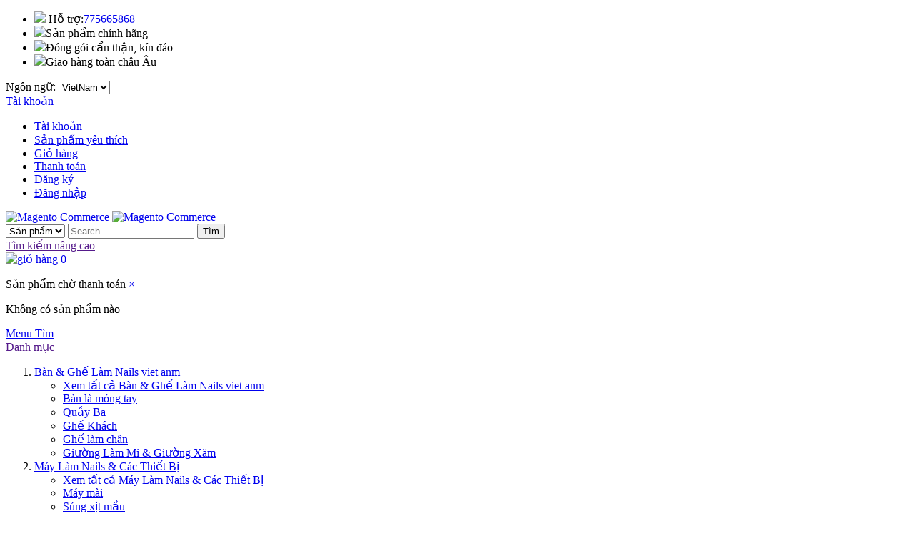

--- FILE ---
content_type: text/html; charset=UTF-8
request_url: https://linanails.cz/kem-mui-cam.html
body_size: 10305
content:


<!DOCTYPE html>

<!--[if lt IE 7 ]> <html lang="vi" id="top" class="no-js ie6"> <![endif]-->
<!--[if IE 7 ]>    <html lang="vi" id="top" class="no-js ie7"> <![endif]-->
<!--[if IE 8 ]>    <html lang="vi" id="top" class="no-js ie8"> <![endif]-->
<!--[if IE 9 ]>    <html lang="vi" id="top" class="no-js ie9"> <![endif]-->
<!--[if (gt IE 9)|!(IE)]><!--> <html lang="vi" id="top" class="no-js"> <!--<![endif]-->

<head>
<meta http-equiv="Content-Type" content="text/html; charset=utf-8" />
<title>kem mùi cam</title>
<meta name="description" content="Kem mùi cam , mùi thơm mát dịu" />
<meta name="keywords" content="Magento, Varien, E-commerce" />
<meta name="robots" content="INDEX,FOLLOW" />
<link rel="icon" href="https://linanails.cz/media/favicon/default/favicon.png" type="image/x-icon" />
<link rel="shortcut icon" href="https://linanails.cz/media/favicon/default/favicon.png" type="image/x-icon" />
<!--[if lt IE 7]>
<script type="text/javascript">
//<![CDATA[
    var BLANK_URL = 'https://linanails.cz/js/blank.html';
    var BLANK_IMG = 'https://linanails.cz/js/spacer.gif';
//]]>
</script>
<![endif]-->
<link rel="stylesheet" type="text/css" href="https://linanails.cz/js/calendar/calendar-win2k-1.css" />
<link rel="stylesheet" type="text/css" href="https://linanails.cz/skin/frontend/rwd/vietmy/cmspro/css/smartmenu.css" media="all" />
<link rel="stylesheet" type="text/css" href="https://linanails.cz/skin/frontend/rwd/vietmy/cmspro/css/superfish.css" media="all" />
<link rel="stylesheet" type="text/css" href="https://linanails.cz/skin/frontend/rwd/vietmy/cmspro/css/superfish-vertical.css" media="all" />
<link rel="stylesheet" type="text/css" href="https://linanails.cz/skin/frontend/rwd/vietmy/css/cmspro/cmspro.css" media="all" />
<script type="text/javascript" src="https://linanails.cz/js/prototype/prototype.js"></script>
<script type="text/javascript" src="https://linanails.cz/js/lib/jquery/jquery-1.12.0.min.js"></script>
<script type="text/javascript" src="https://linanails.cz/js/lib/jquery/noconflict.js"></script>
<script type="text/javascript" src="https://linanails.cz/js/lib/ccard.js"></script>
<script type="text/javascript" src="https://linanails.cz/js/prototype/validation.js"></script>
<script type="text/javascript" src="https://linanails.cz/js/scriptaculous/builder.js"></script>
<script type="text/javascript" src="https://linanails.cz/js/scriptaculous/effects.js"></script>
<script type="text/javascript" src="https://linanails.cz/js/scriptaculous/dragdrop.js"></script>
<script type="text/javascript" src="https://linanails.cz/js/scriptaculous/controls.js"></script>
<script type="text/javascript" src="https://linanails.cz/js/scriptaculous/slider.js"></script>
<script type="text/javascript" src="https://linanails.cz/js/varien/js.js"></script>
<script type="text/javascript" src="https://linanails.cz/js/varien/form.js"></script>
<script type="text/javascript" src="https://linanails.cz/js/mage/translate.js"></script>
<script type="text/javascript" src="https://linanails.cz/js/mage/cookies.js"></script>
<script type="text/javascript" src="https://linanails.cz/js/varien/product.js"></script>
<script type="text/javascript" src="https://linanails.cz/js/varien/product_options.js"></script>
<script type="text/javascript" src="https://linanails.cz/js/varien/configurable.js"></script>
<script type="text/javascript" src="https://linanails.cz/js/calendar/calendar.js"></script>
<script type="text/javascript" src="https://linanails.cz/js/calendar/calendar-setup.js"></script>
<script type="text/javascript" src="https://linanails.cz/skin/frontend/rwd/vietmy/js/lib/modernizr.custom.min.js"></script>
<script type="text/javascript" src="https://linanails.cz/skin/frontend/rwd/vietmy/js/lib/selectivizr.js"></script>
<script type="text/javascript" src="https://linanails.cz/skin/frontend/rwd/vietmy/js/lib/matchMedia.js"></script>
<script type="text/javascript" src="https://linanails.cz/skin/frontend/rwd/vietmy/js/lib/matchMedia.addListener.js"></script>
<script type="text/javascript" src="https://linanails.cz/skin/frontend/rwd/vietmy/js/lib/enquire.js"></script>
<script type="text/javascript" src="https://linanails.cz/skin/frontend/rwd/vietmy/js/app.js"></script>
<script type="text/javascript" src="https://linanails.cz/skin/frontend/rwd/vietmy/js/lib/jquery.cycle2.min.js"></script>
<script type="text/javascript" src="https://linanails.cz/skin/frontend/rwd/vietmy/js/lib/jquery.cycle2.swipe.min.js"></script>
<script type="text/javascript" src="https://linanails.cz/skin/frontend/rwd/vietmy/js/slideshow.js"></script>
<script type="text/javascript" src="https://linanails.cz/skin/frontend/rwd/vietmy/js/lib/imagesloaded.js"></script>
<script type="text/javascript" src="https://linanails.cz/skin/frontend/rwd/vietmy/js/minicart.js"></script>
<script type="text/javascript" src="https://linanails.cz/skin/frontend/rwd/vietmy/js/jquery.bpopup.min.js"></script>
<script type="text/javascript" src="https://linanails.cz/skin/frontend/rwd/vietmy/js/jquery.lazy.min.js"></script>
<script type="text/javascript" src="https://linanails.cz/skin/frontend/rwd/vietmy/js/lib/elevatezoom/jquery.elevateZoom-3.0.8.min.js"></script>
<link rel="stylesheet" href="//fonts.googleapis.com/css?family=Raleway:300,400,500,700,600" />
<!--[if  (lte IE 8) & (!IEMobile)]>
<link rel="stylesheet" type="text/css" href="https://linanails.cz/skin/frontend/rwd/vietmy/css/styles-ie8.css" media="all" />
<link rel="stylesheet" type="text/css" href="https://linanails.cz/skin/frontend/rwd/vietmy/css/madisonisland-ie8.css" media="all" />
<![endif]-->
<!--[if (gte IE 9) | (IEMobile)]><!-->
<link rel="stylesheet" type="text/css" href="https://linanails.cz/skin/frontend/rwd/vietmy/css/styles.css" media="all" />
<link rel="stylesheet" type="text/css" href="https://linanails.cz/skin/frontend/rwd/vietmy/css/madisonisland.css" media="all" />
<link rel="stylesheet" type="text/css" href="https://linanails.cz/skin/frontend/rwd/vietmy/css/tkpro.css" media="all" />
<!--<![endif]-->
<!--[if lt IE 8]>
<link rel="stylesheet" type="text/css" href="https://linanails.cz/skin/frontend/rwd/vietmy/css/cmspro-iestyles.css" media="all" />
<![endif]-->

<script type="text/javascript">
//<![CDATA[
Mage.Cookies.path     = '/';
Mage.Cookies.domain   = '.linanails.cz';
//]]>
</script>
<meta name="viewport" content="initial-scale=1.0, width=device-width" />

<script type="text/javascript">
//<![CDATA[
optionalZipCountries = [];
//]]>
</script>
<script type="text/javascript">//<![CDATA[
        var Translator = new Translate({"Please select an option.":"Ph\u1ea3i ch\u1ecdn m\u1ed9t gi\u00e1 tr\u1ecb.","This is a required field.":"Ph\u1ea3i nh\u1eadp th\u00f4ng tin.","Please enter a valid email address. For example johndoe@domain.com.":"H\u00e3y nh\u1eadp \u0111\u1ecba ch\u1ec9 email, v\u00ed d\u1ee5: abc@domain.com","Please select one of the above options.":"Ph\u1ea3i ch\u1ecdn m\u1ed9t gi\u00e1 tr\u1ecb.","Please select one of the options.":"Ph\u1ea3i ch\u1ecdn m\u1ed9t gi\u00e1 tr\u1ecb.","This date is a required value.":"Ph\u1ea3i nh\u1eadp th\u00f4ng tin.","Complete":"Ho\u00e0n th\u00e0nh","Please specify shipping method.":"B\u1ea1n ph\u1ea3i ch\u1ecdn ph\u01b0\u01a1ng th\u1ee9c thanh to\u00e1n.","Please specify payment method.":"B\u1ea1n ph\u1ea3i ch\u1ecdn ph\u01b0\u01a1ng th\u1ee9c thanh to\u00e1n.","Add to Cart":"\u0110\u1eb7t mua","In Stock":"C\u00f2n h\u00e0ng","Out of Stock":"H\u1ebft h\u00e0ng"});
        //]]></script><meta name="google-site-verification" content="7rDg0lxzV1IXShdEeMXt55XA9PLijJ0n0uieqN0Rbdo" /></head>
<body class=" catalog-product-view catalog-product-view product-kem-mui-cam">
<div id="fb-root"></div>
<script type="text/javascript">// <![CDATA[
(function(d, s, id) {
  var js, fjs = d.getElementsByTagName(s)[0];
  if (d.getElementById(id)) return;
  js = d.createElement(s); js.id = id;
  js.src = 'https://connect.facebook.net/vi_VN/sdk.js#xfbml=1&version=v3.1&appId=1020509454655239&autoLogAppEvents=1';
  fjs.parentNode.insertBefore(js, fjs);
}(document, 'script', 'facebook-jssdk'));
// ]]></script><div class="wrapper">
        <noscript>
        <div class="global-site-notice noscript">
            <div class="notice-inner">
                <p>
                    <strong>JavaScript seems to be disabled in your browser.</strong><br />
                    You must have JavaScript enabled in your browser to utilize the functionality of this website.                </p>
            </div>
        </div>
    </noscript>
    <div class="page">
        
<div class="header-language-background">
    <div class="header-language-container">
        <ul>
<li><img src="https://linanails.cz/skin/frontend/rwd/vietmy/images/camket/hotline.png" /> <span class="hotline-containter">Hỗ trợ:<span class="hotline"><a href="tel:775665868">775665868</a></span></span></li>
<li><img src="https://linanails.cz/skin/frontend/rwd/vietmy/images/camket/tunhien.png" /><span>Sản phẩm ch&iacute;nh h&atilde;ng</span></li>
<li><img src="https://linanails.cz/skin/frontend/rwd/vietmy/images/camket/trichu.png" /><span>Đ&oacute;ng g&oacute;i cẩn thận, k&iacute;n đ&aacute;o</span></li>
<li><img src="https://linanails.cz/skin/frontend/rwd/vietmy/images/camket/tuvan.png" /><span>Giao h&agrave;ng to&agrave;n ch&acirc;u &Acirc;u</span></li>
</ul>		  <div class="store-language-container">
            <div class="form-language">
    <label for="select-language">Ngôn ngữ:</label>
    <select id="select-language" title="Ngôn ngữ" onchange="window.location.href=this.value">
                    <option value="https://linanails.cz/kem-mui-cam.html?___store=cz&amp;___from_store=vn">Czech</option>
                    <option value="https://linanails.cz/kem-mui-cam.html?___store=vn&amp;___from_store=vn" selected="selected">VietNam</option>
                    <option value="https://linanails.cz/kem-mui-cam.html?___store=en&amp;___from_store=vn">English</option>
        </select>
</div>
        </div>

        <div class="top-account">
            <a href="https://linanails.cz/customer/account/" data-target-element="#header-account" class="skip-link skip-account">
                <span class="label">Tài khoản</span>
            </a>
            <div id="header-account" class="skip-content">
                <div class="links">
        <ul>
                                    <li class="first" ><a href="https://linanails.cz/customer/account/" title="Tài khoản" >Tài khoản</a></li>
                                                <li ><a href="https://linanails.cz/wishlist/" title="Sản phẩm yêu thích" >Sản phẩm yêu thích</a></li>
                                                <li ><a href="https://linanails.cz/checkout/cart/" title="Giỏ hàng" class="top-link-cart">Giỏ hàng</a></li>
                                                <li ><a href="https://linanails.cz/onestepcheckout/" title="Thanh toán" class="top-link-onestepcheckout">Thanh toán</a></li>
                                                <li ><a href="https://linanails.cz/customer/account/create/" title="Đăng ký" >Đăng ký</a></li>
                                                <li class=" last" ><a href="https://linanails.cz/customer/account/login/" title="Đăng nhập" >Đăng nhập</a></li>
                        </ul>
</div>
            </div>
       </div>
        </div>
</div>

<header id="header" class="page-header">
    <div class="page-header-container">
        <a class="logo" href="https://linanails.cz/">
            <img src="https://linanails.cz/skin/frontend/rwd/vietmy/images/logo.png" alt="Magento Commerce" class="large" />
            <img src="https://linanails.cz/skin/frontend/rwd/vietmy/images/logo.png" alt="Magento Commerce" class="small" />
        </a>

            
<form id="search_mini_form_custom" action="https://linanails.cz/catalogsearch/result/" method="get">
    <div class="input-box">
        <select for="search">
         <option>Sản phẩm</option>
        </select>
        <input id="search_custom" type="search" name="q" value="" class="input-text required-entry" maxlength="128" placeholder="Search.." />
        <button type="submit" title="Tìm" class="button search-button"><span><span>Tìm</span></span></button>
    </div>

    <!--div id="search_autocomplete" class="search-autocomplete"></div-->
    <script type="text/javascript">
    //<![CDATA[
        var searchForm = new Varien.searchForm('search_mini_form_cus', 'Search', '');
        searchForm.initAutocomplete('https://linanails.cz/catalogsearch/ajax/suggest/', 'search_autocomplete');
    //]]>
    </script>
</form>

                <div id="advan-search">
            <a href="">Tìm kiếm nâng cao </a>
        </div>

        <div id="gio-hang">
		<!--a href=""> <img src="https://linanails.cz/skin/frontend/rwd/vietmy/images/gio-hang.png" alt="giỏ hàng" title="giỏ-hàng"/></a--> 
		 <div class="header-minicart">
                

<a href="https://linanails.cz/checkout/cart/" data-target-element="#header-cart" class="skip-link skip-cart  no-count">
    <img src="https://linanails.cz/skin/frontend/rwd/vietmy/images/gio-hang.png" alt="giỏ hàng" title="giỏ-hàng"/>
    <span class="count">0</span>
</a>

<div id="header-cart" class="block block-cart skip-content">
    
<div id="minicart-error-message" class="minicart-message"></div>
<div id="minicart-success-message" class="minicart-message"></div>

<div class="minicart-wrapper">

    <p class="block-subtitle">
        Sản phẩm chờ thanh toán        <a class="close skip-link-close" href="#" title="Đóng">&times;</a>
    </p>

                    <p class="empty">Không có sản phẩm nào</p>

    </div>
</div>
            </div>
		</div>

        <div class="store-language-container"></div>

        <!-- Skip Links -->

        <div class="skip-links">
            <a href="#header-nav" class="skip-link skip-nav">
                <span class="icon"></span>
                <span class="label">Menu</span>
            </a>

            <a href="#header-search" class="skip-link skip-search">
                <span class="icon"></span>
                <span class="label">Tìm</span>
            </a>

          <!--  <div class="account-cart-wrapper">
                <a href="https://linanails.cz/customer/account/" data-target-element="#header-account" class="skip-link skip-account">
                    <span class="icon"></span>
                    <span class="label">Account</span>
                </a>

                <!-- Cart

                <div class="header-minicart">
                                    </div>
            </div>
        -->

        </div>

        <!-- Navigation -->

        <div id="header-nav" class="skip-content">
            <div class="danh-muc">
                <a href="" class="title-dm">Danh mục</a>
                
    <nav id="nav">
        <ol class="nav-primary">
            <li  class="level0 nav-1 first parent"><a href="https://linanails.cz/ban-ghe-nails.html" class="level0 has-children">Bàn &amp; Ghế Làm Nails viet anm</a><ul class="level0"><li class="level1 view-all"><a class="level1" href="https://linanails.cz/ban-ghe-nails.html">Xem tất cả Bàn &amp; Ghế Làm Nails viet anm</a></li><li  class="level1 nav-1-1 first"><a href="https://linanails.cz/ban-ghe-nails/ban-la-mong-tay.html" class="level1 ">Bàn là móng tay</a></li><li  class="level1 nav-1-2"><a href="https://linanails.cz/ban-ghe-nails/quay-ba.html" class="level1 ">Quầy Ba</a></li><li  class="level1 nav-1-3"><a href="https://linanails.cz/ban-ghe-nails/ghe-khach.html" class="level1 ">Ghế Khách</a></li><li  class="level1 nav-1-4"><a href="https://linanails.cz/ban-ghe-nails/ghe-lam-chan.html" class="level1 ">Ghế làm chân</a></li><li  class="level1 nav-1-5 last"><a href="https://linanails.cz/ban-ghe-nails/giuong-lam-mi-xam.html" class="level1 ">Giường Làm Mi &amp; Giường Xăm</a></li></ul></li><li  class="level0 nav-2 parent"><a href="https://linanails.cz/may-lam-nails-thiet-bi.html" class="level0 has-children">Máy Làm Nails &amp; Các Thiết Bị</a><ul class="level0"><li class="level1 view-all"><a class="level1" href="https://linanails.cz/may-lam-nails-thiet-bi.html">Xem tất cả Máy Làm Nails &amp; Các Thiết Bị</a></li><li  class="level1 nav-2-1 first"><a href="https://linanails.cz/may-lam-nails-thiet-bi/may-mai-nhat.html" class="level1 ">Máy mài </a></li><li  class="level1 nav-2-2"><a href="https://linanails.cz/may-lam-nails-thiet-bi/may-han-quoc.html" class="level1 ">Súng xịt mầu</a></li><li  class="level1 nav-2-3"><a href="https://linanails.cz/may-lam-nails-thiet-bi/may-khu-trung.html" class="level1 ">Máy khử trùng</a></li><li  class="level1 nav-2-4"><a href="https://linanails.cz/may-lam-nails-thiet-bi/den-ban.html" class="level1 ">Đèn Bàn</a></li><li  class="level1 nav-2-5"><a href="https://linanails.cz/may-lam-nails-thiet-bi/den-ho-gel.html" class="level1 ">Đèn hơ gel</a></li><li  class="level1 nav-2-6 last"><a href="https://linanails.cz/may-lam-nails-thiet-bi/phu-kien-may-mai.html" class="level1 ">Phụ kiện máy mài</a></li></ul></li><li  class="level0 nav-3 parent"><a href="https://linanails.cz/hoa-chat-nails.html" class="level0 has-children">Hóa Chất Ngành Nails</a><ul class="level0"><li class="level1 view-all"><a class="level1" href="https://linanails.cz/hoa-chat-nails.html">Xem tất cả Hóa Chất Ngành Nails</a></li><li  class="level1 nav-3-1 first"><a href="https://linanails.cz/hoa-chat-nails/bot-dap.html" class="level1 ">Bột Đắp</a></li><li  class="level1 nav-3-2"><a href="https://linanails.cz/hoa-chat-nails/bot-mau.html" class="level1 ">Bột Màu</a></li><li  class="level1 nav-3-3"><a href="https://linanails.cz/hoa-chat-nails/nhu-mau.html" class="level1 ">Nhũ Màu</a></li><li  class="level1 nav-3-4"><a href="https://linanails.cz/hoa-chat-nails/alkoho-nails.html" class="level1 ">Shung Loai Mat Hang</a></li><li  class="level1 nav-3-5 last"><a href="https://linanails.cz/hoa-chat-nails/keo-va-nuoc-ket-dinh.html" class="level1 ">Keo Và Nước Kết Dính</a></li></ul></li><li  class="level0 nav-4 parent"><a href="https://linanails.cz/phu-kien-nails.html" class="level0 has-children">Phụ Kiện Nails</a><ul class="level0"><li class="level1 view-all"><a class="level1" href="https://linanails.cz/phu-kien-nails.html">Xem tất cả Phụ Kiện Nails</a></li><li  class="level1 nav-4-1 first"><a href="https://linanails.cz/phu-kien-nails/ph-ki-n-lam-chan.html" class="level1 ">Phụ kiện làm chân</a></li><li  class="level1 nav-4-2"><a href="https://linanails.cz/phu-kien-nails/no-da-trang-tri.html" class="level1 ">Nơ + Đá + Đồ trang trí</a></li><li  class="level1 nav-4-3"><a href="https://linanails.cz/phu-kien-nails/but-cac-loai.html" class="level1 ">Bút Các Loại</a></li><li  class="level1 nav-4-4 last"><a href="https://linanails.cz/phu-kien-nails/bag-lam-mau.html" class="level1 ">Bảng Làm Mẫu</a></li></ul></li><li  class="level0 nav-5 parent"><a href="https://linanails.cz/kem-my-pham.html" class="level0 has-children">Kem &amp; Mỹ Phẩm</a><ul class="level0"><li class="level1 view-all"><a class="level1" href="https://linanails.cz/kem-my-pham.html">Xem tất cả Kem &amp; Mỹ Phẩm</a></li><li  class="level1 nav-5-1 first"><a href="https://linanails.cz/kem-my-pham/mi-va-phu-kien.html" class="level1 ">Mi va phu kien lam mi</a></li><li  class="level1 nav-5-2"><a href="https://linanails.cz/kem-my-pham/kem-mat-sa-usa.html" class="level1 ">Kem Mat Sa USA</a></li><li  class="level1 nav-5-3 last"><a href="https://linanails.cz/kem-my-pham/my-pham-usd.html" class="level1 ">Mỹ Phẩm USD</a></li></ul></li><li  class="level0 nav-6 parent"><a href="https://linanails.cz/do-bao-ho.html" class="level0 has-children">Đồ Bảo Hộ</a><ul class="level0"><li class="level1 view-all"><a class="level1" href="https://linanails.cz/do-bao-ho.html">Xem tất cả Đồ Bảo Hộ</a></li><li  class="level1 nav-6-1 first"><a href="https://linanails.cz/do-bao-ho/quan-ao-bao-ho.html" class="level1 ">Quần Áo Bảo Hộ</a></li><li  class="level1 nav-6-2"><a href="https://linanails.cz/do-bao-ho/gang-tay-bao-ho.html" class="level1 ">Ghăng Tay Bảo Hộ</a></li><li  class="level1 nav-6-3 last"><a href="https://linanails.cz/do-bao-ho/khau-trang-bao-ho.html" class="level1 ">Khẩu Trang Bảo Hộ</a></li></ul></li><li  class="level0 nav-7 last parent"><a href="https://linanails.cz/tranh-anh-den-qc.html" class="level0 has-children">Tranh Ảnh &amp; Đèn Quảng Cáo</a><ul class="level0"><li class="level1 view-all"><a class="level1" href="https://linanails.cz/tranh-anh-den-qc.html">Xem tất cả Tranh Ảnh &amp; Đèn Quảng Cáo</a></li><li  class="level1 nav-7-1 first last"><a href="https://linanails.cz/tranh-anh-den-qc/tranh-xop.html" class="level1 ">Tranh Xốp</a></li></ul></li>        </ol>
    </nav>

                </div>
<div class="main-menu">
<ul>
<li><a href="https://linanails.cz/gioi-thieu/">Giới Thiệu</a></li>
<li><a href="https://linanails.cz/blog/khoa-hoc.html/">C&aacute;c Kh&oacute;a Học</a></li>
<li><a href="https://linanails.cz/blog/kien-thuc.html/">Kiến Thức</a></li>
<li><a href="https://linanails.cz/blog/thu-vien.html/">Thư Viện</a></li>
<li><a href="https://linanails.cz/blog/tin-tuc.html/">Tin Tức</a></li>
<li><a href="https://linanails.cz/blog/faqs.html/">FAQs</a></li>
<li><a href="https://linanails.cz/contacts/">Li&ecirc;n Hệ</a></li>
</ul></div>
</div>

<!-- Search -->



<!-- Account -->

<div id="header-account" class="skip-content">
<div class="links">
        <ul>
                                    <li class="first" ><a href="https://linanails.cz/customer/account/" title="Tài khoản" >Tài khoản</a></li>
                                                <li ><a href="https://linanails.cz/wishlist/" title="Sản phẩm yêu thích" >Sản phẩm yêu thích</a></li>
                                                <li ><a href="https://linanails.cz/checkout/cart/" title="Giỏ hàng" class="top-link-cart">Giỏ hàng</a></li>
                                                <li ><a href="https://linanails.cz/onestepcheckout/" title="Thanh toán" class="top-link-onestepcheckout">Thanh toán</a></li>
                                                <li ><a href="https://linanails.cz/customer/account/create/" title="Đăng ký" >Đăng ký</a></li>
                                                <li class=" last" ><a href="https://linanails.cz/customer/account/login/" title="Đăng nhập" >Đăng nhập</a></li>
                        </ul>
</div>
</div>
</div>
</header>


        <div class="main-container col2-left-layout">
            <div class="main">
              
                                                <div class="col-main">
					
<div class="breadcrumbs">
    
    <ul>
                    <li class="home">
                            <a href="https://linanails.cz/" title="Trở về trang chủ">
                                        Trang chủ                    
                </a>
                                        <span>/ </span>
                        </li>
                    <li class="product">
                            <strong>kem mùi cam</strong>
                                    </li>
            </ul>
</div>
                                        <script type="text/javascript">
    var optionsPrice = new Product.OptionsPrice([]);
</script>
<div id="messages_product_view"></div>
<div class="product-view">
    <div class="product-essential">
        <form action="https://linanails.cz/checkout/cart/add/uenc/aHR0cHM6Ly9saW5hbmFpbHMuY3ova2VtLW11aS1jYW0uaHRtbD9fX19TSUQ9VQ,,/product/73/form_key/85FWsVGlQfhIoZl2/" method="post" id="product_addtocart_form">
            <input name="form_key" type="hidden" value="85FWsVGlQfhIoZl2" />
            <div class="no-display">
                <input type="hidden" name="product" value="73" />
                <input type="hidden" name="related_product" id="related-products-field" value="" />
            </div>

            <div class="product-img-box">
                <div class="product-name">
                    <h1>kem mùi cam</h1>
                </div>
                <div class="product-image product-image-zoom">
    <div class="product-image-gallery">
        <img id="image-main"
             class="gallery-image visible"
             src="https://linanails.cz/media/catalog/product/cache/2/image/9df78eab33525d08d6e5fb8d27136e95/k/e/kem_cam.jpg"
             alt="kem mùi cam"
             title="kem mùi cam" />

                                <img id="image-0"
                 class="gallery-image"
                 src="https://linanails.cz/media/catalog/product/cache/2/image/1800x/040ec09b1e35df139433887a97daa66f/k/e/kem_cam.jpg"
                 data-zoom-image="https://linanails.cz/media/catalog/product/cache/2/image/1800x/040ec09b1e35df139433887a97daa66f/k/e/kem_cam.jpg" />
                        </div>
</div>

<div class="more-views">
    <h2>Các hình khác</h2>
    <ul class="product-image-thumbs">
                    <li>
            <a class="thumb-link" href="#" title="" data-image-index="0">
                <img src="https://linanails.cz/media/catalog/product/cache/2/thumbnail/75x/9df78eab33525d08d6e5fb8d27136e95/k/e/kem_cam.jpg"
                     width="75" height="75" alt="" />
            </a>
        </li>
                </ul>
</div>

            </div>

            <div class="product-shop">
                <div class="product-name">
                    <span class="h1">kem mùi cam</span>
                </div>

                <div class="price-info">
                    

                        
    <div class="price-box">
                                                                <span class="regular-price" id="product-price-73">
                                            <span class="price">500 CZK</span>                                    </span>
                        
        </div>

                                        
                </div>

                <div class="extra-info">
                                                    <p class="availability in-stock">
            <span class="label">Tình trạng:</span>
            <span class="value">Còn hàng</span>
        </p>
                    </div>

                
                                    <div class="short-description">
                        <div class="std">Kem mùi cam</div>
                    </div>
                



                
                
            </div>

            <div class="add-to-cart-wrapper">
                
                
                                    <div class="add-to-box">
                                                        <div class="add-to-cart">
                <div class="qty-wrapper">
            <label for="qty">SL:</label>
			<div class="qty-box">
							<div class="quantity">
								<input type="text" pattern="\d*(\.\d+)?" name="qty" id="qty" maxlength="12" value="1" title="Số lượng" class="input-text qty" />
							</div>
							</div>
        </div>
                <div class="action add-to-cart-buttons">
            <button type="button" title="Đặt mua" class="button btn-cart" onclick="productAddToCartForm.submit(this)"><span><span>Đặt mua</span></span></button>
                    </div>
      
    </div>
                                                            <span class="or">OR</span>
                                                                            

<ul class="add-to-links">
    <li><a href="https://linanails.cz/wishlist/index/add/product/73/form_key/85FWsVGlQfhIoZl2/" onclick="productAddToCartForm.submitLight(this, this.href); return false;" class="link-wishlist">Thêm vào wishlist</a></li>
    <li><span class="separator">|</span> <a href="https://linanails.cz/catalog/product_compare/add/product/73/uenc/aHR0cHM6Ly9saW5hbmFpbHMuY3ova2VtLW11aS1jYW0uaHRtbA,,/form_key/85FWsVGlQfhIoZl2/" class="link-compare">So sánh</a></li>

</ul>

                        

<ul class="sharing-links">
            <li><a href="https://linanails.cz/sendfriend/product/send/id/73/" class="link-email-friend" title="Gửi bạn bè">Gửi bạn bè</a></li>
    
                    <li>
                <a href="http://www.facebook.com/sharer.php?s=100&p[url]=https%3A%2F%2Flinanails.cz%2Fkem-mui-cam.html%3F___SID%3DU&p[images][0]=https%3A%2F%2Flinanails.cz%2Fmedia%2Fcatalog%2Fproduct%2Fcache%2F2%2Fimage%2F9df78eab33525d08d6e5fb8d27136e95%2Fk%2Fe%2Fkem_cam.jpg&p[title]=kem+m%C3%B9i+cam&p[summary]=Kem+m%C3%B9i+cam" target="_blank" title="Share on Facebook" class="link-facebook">
            Share Facebook        </a>
    </li>
    <li>
        <a href="http://twitter.com/home?status=kem+m%C3%B9i+cam+https%3A%2F%2Flinanails.cz%2Fkem-mui-cam.html%3F___SID%3DU" target="_blank" title="Share on Twitter" class="link-twitter">Share on Twitter</a>
    </li>
</ul>

                    </div>
                                    
                            </div>

            


            <div class="clearer"></div>
                    </form>
        <script type="text/javascript">
        //<![CDATA[
            var productAddToCartForm = new VarienForm('product_addtocart_form');
            productAddToCartForm.submit = function(button, url) {
                if (this.validator.validate()) {
                    var form = this.form;
                    var oldUrl = form.action;

                    if (url) {
                       form.action = url;
                    }
                    var e = null;
                    try {
                        this.form.submit();
                    } catch (e) {
                    }
                    this.form.action = oldUrl;
                    if (e) {
                        throw e;
                    }

                    if (button && button != 'undefined') {
                        button.disabled = true;
                    }
                }
            }.bind(productAddToCartForm);

            productAddToCartForm.submitLight = function(button, url){
                if(this.validator) {
                    var nv = Validation.methods;
                    delete Validation.methods['required-entry'];
                    delete Validation.methods['validate-one-required'];
                    delete Validation.methods['validate-one-required-by-name'];
                    // Remove custom datetime validators
                    for (var methodName in Validation.methods) {
                        if (methodName.match(/^validate-datetime-.*/i)) {
                            delete Validation.methods[methodName];
                        }
                    }

                    if (this.validator.validate()) {
                        if (url) {
                            this.form.action = url;
                        }
                        this.form.submit();
                    }
                    Object.extend(Validation.methods, nv);
                }
            }.bind(productAddToCartForm);
        //]]>
        </script>
    </div>

    <div class="product-collateral toggle-content tabs">
                    <dl id="collateral-tabs" class="collateral-tabs">
                                    <dt class="tab"><span>Thông tin mô tả</span></dt>
                    <dd class="tab-container">
                        <div class="tab-content">    <h2>Chi tiết</h2>
    <div class="std">
        Kem mùi cam , mùi thơm mát dịu    </div>
</div>
                    </dd>
                                    <dt class="tab"><span>Nhận xét</span></dt>
                    <dd class="tab-container">
                        <div class="tab-content">
<div class="box-collateral box-reviews" id="customer-reviews">
                <p class="no-rating"><a href="https://linanails.cz/review/product/list/id/73/#review-form">Nhận xét sản phẩm này</a></p>
        </div>
</div>
                    </dd>
                            </dl>
            </div>

        
</div>

<script type="text/javascript">
    var lifetime = 3600;
    var expireAt = Mage.Cookies.expires;
    if (lifetime > 0) {
        expireAt = new Date();
        expireAt.setTime(expireAt.getTime() + lifetime * 1000);
    }
    Mage.Cookies.set('external_no_cache', 1, expireAt);
</script>
                </div>
                <div class="col-left sidebar"><div class="block block-layered-nav block-layered-nav--no-filters">
    <div class="block-content toggle-content">
        <dl class="left-custom-menu">
            <dt>
                Danh Mục            </dt>
            <dd>
                        <ol>
                
                    <li><a href="https://linanails.cz/may-lam-nails-thiet-bi.html">Máy Làm Nails & Các Thiết Bị</a>
                                                    <ul>
                                
                                <li><a href="https://linanails.cz/may-lam-nails-thiet-bi/may-mai-nhat.html">Máy mài </a>
                                
                                <li><a href="https://linanails.cz/may-lam-nails-thiet-bi/may-han-quoc.html">Súng xịt mầu</a>
                                
                                <li><a href="https://linanails.cz/may-lam-nails-thiet-bi/may-khu-trung.html">Máy khử trùng</a>
                                
                                <li><a href="https://linanails.cz/may-lam-nails-thiet-bi/den-ban.html">Đèn Bàn</a>
                                
                                <li><a href="https://linanails.cz/may-lam-nails-thiet-bi/den-ho-gel.html">Đèn hơ gel</a>
                                
                                <li><a href="https://linanails.cz/may-lam-nails-thiet-bi/phu-kien-may-mai.html">Phụ kiện máy mài</a>
                                                            </ul>
                                            </li>

                
                    <li><a href="https://linanails.cz/kem-my-pham.html">Kem & Mỹ Phẩm</a>
                                                    <ul>
                                
                                <li><a href="https://linanails.cz/kem-my-pham/kem-mat-sa-usa.html">Kem Mat Sa USA</a>
                                
                                <li><a href="https://linanails.cz/kem-my-pham/my-pham-usd.html">Mỹ Phẩm USD</a>
                                
                                <li><a href="https://linanails.cz/kem-my-pham/mi-va-phu-kien.html">Mi va phu kien lam mi</a>
                                                            </ul>
                                            </li>

                
                    <li><a href="https://linanails.cz/ban-ghe-nails.html">Bàn & Ghế Làm Nails viet anm</a>
                                                    <ul>
                                
                                <li><a href="https://linanails.cz/ban-ghe-nails/ban-la-mong-tay.html">Bàn là móng tay</a>
                                
                                <li><a href="https://linanails.cz/ban-ghe-nails/quay-ba.html">Quầy Ba</a>
                                
                                <li><a href="https://linanails.cz/ban-ghe-nails/ghe-khach.html">Ghế Khách</a>
                                
                                <li><a href="https://linanails.cz/ban-ghe-nails/ghe-lam-chan.html">Ghế làm chân</a>
                                
                                <li><a href="https://linanails.cz/ban-ghe-nails/giuong-lam-mi-xam.html">Giường Làm Mi & Giường Xăm</a>
                                                            </ul>
                                            </li>

                
                    <li><a href="https://linanails.cz/hoa-chat-nails.html">Hóa Chất Ngành Nails</a>
                                                    <ul>
                                
                                <li><a href="https://linanails.cz/hoa-chat-nails/bot-dap.html">Bột Đắp</a>
                                
                                <li><a href="https://linanails.cz/hoa-chat-nails/bot-mau.html">Bột Màu</a>
                                
                                <li><a href="https://linanails.cz/hoa-chat-nails/nhu-mau.html">Nhũ Màu</a>
                                
                                <li><a href="https://linanails.cz/hoa-chat-nails/alkoho-nails.html">Shung Loai Mat Hang</a>
                                
                                <li><a href="https://linanails.cz/hoa-chat-nails/keo-va-nuoc-ket-dinh.html">Keo Và Nước Kết Dính</a>
                                                            </ul>
                                            </li>

                
                    <li><a href="https://linanails.cz/do-bao-ho.html">Đồ Bảo Hộ</a>
                                                    <ul>
                                
                                <li><a href="https://linanails.cz/do-bao-ho/quan-ao-bao-ho.html">Quần Áo Bảo Hộ</a>
                                
                                <li><a href="https://linanails.cz/do-bao-ho/gang-tay-bao-ho.html">Ghăng Tay Bảo Hộ</a>
                                
                                <li><a href="https://linanails.cz/do-bao-ho/khau-trang-bao-ho.html">Khẩu Trang Bảo Hộ</a>
                                                            </ul>
                                            </li>

                
                    <li><a href="https://linanails.cz/tranh-anh-den-qc.html">Tranh Ảnh & Đèn Quảng Cáo</a>
                                                    <ul>
                                
                                <li><a href="https://linanails.cz/tranh-anh-den-qc/tranh-xop.html">Tranh Xốp</a>
                                                            </ul>
                                            </li>

                
                    <li><a href="https://linanails.cz/phu-kien-nails.html">Phụ Kiện Nails</a>
                                                    <ul>
                                
                                <li><a href="https://linanails.cz/phu-kien-nails/no-da-trang-tri.html">Nơ + Đá + Đồ trang trí</a>
                                
                                <li><a href="https://linanails.cz/phu-kien-nails/but-cac-loai.html">Bút Các Loại</a>
                                
                                <li><a href="https://linanails.cz/phu-kien-nails/bag-lam-mau.html">Bảng Làm Mẫu</a>
                                
                                <li><a href="https://linanails.cz/phu-kien-nails/ph-ki-n-lam-chan.html">Phụ kiện làm chân</a>
                                                            </ul>
                                            </li>

                            </ol>
            </dd>
        </dl>
    </div>
</div>			
	</div>
            </div>
        </div>
                <div class="footer-full">
    <div class="footer-container">
        <div class="footer">
          
           
            <div class="footer-3">
                        <div class="footer-cols">
<div class="title" style="color: red; font-size: 1.25em; text-align: center; font-weight: bold;">Lina Nails</div>
<div class="content dia-chi">
<p>Biloveck&aacute; 530/34<br />721 00 Ostrava-svinov</p>
<p><br /><strong>Email:</strong><a href="mailto:giaydamem262kd@gmail.com">&nbsp;linanails.info@email.cz</a></p>
<p><strong>Website:</strong><a href="http://giaydamem.com/">&nbsp;</a><a href="https://linanails.cz">https://linanails.cz</a></p>
</div>
</div>
<div class="footer-cols">
<div class="title">Danh mục sản phẩm</div>
<div class="content"><ul>
            <li><a href="https://linanails.cz/may-lam-nails-thiet-bi.html">Máy Làm Nails & Các Thiết Bị</a> </li>
            <li><a href="https://linanails.cz/kem-my-pham.html">Kem & Mỹ Phẩm</a> </li>
            <li><a href="https://linanails.cz/ban-ghe-nails.html">Bàn & Ghế Làm Nails viet anm</a> </li>
            <li><a href="https://linanails.cz/hoa-chat-nails.html">Hóa Chất Ngành Nails</a> </li>
            <li><a href="https://linanails.cz/do-bao-ho.html">Đồ Bảo Hộ</a> </li>
            <li><a href="https://linanails.cz/tranh-anh-den-qc.html">Tranh Ảnh & Đèn Quảng Cáo</a> </li>
            <li><a href="https://linanails.cz/phu-kien-nails.html">Phụ Kiện Nails</a> </li>
    </ul></div>
</div>
<div class="footer-cols">
<div class="title">Kiến thức</div>
<ul>
    
</ul>
<div class="content"></div>
</div>
<div class="footer-cols">
<div class="title">Kết nối với ch&uacute;ng t&ocirc;i</div>
<div class="content ket-noi"><a class="facebook" href="https://www.facebook.com/linanails.info/" target="_blank"><img src="https://linanails.cz/skin/frontend/rwd/vietmy/images/facebook.png" /> Facebook</a> <a class="youtube"><img src="https://linanails.cz/skin/frontend/rwd/vietmy/images/youtube.png" /> Youtube</a> <a class="skype"><img src="https://linanails.cz/skin/frontend/rwd/vietmy/images/skype.png" />&nbsp;Viber&nbsp;</a> <a class="zalo" href="https://zalo.me/775665868" target="_blank"><img src="https://linanails.cz/skin/frontend/rwd/vietmy/images/zalo.png" /> Zalo</a></div>
</div>
            </div>
        </div>
    </div>
    <address class="copyright">@Copyright by LINANAILS.EU, 2012</address>
</div>
<!--div class="call-mobile1">
    <a data-animate="fadeInDown" rel="noopener noreferrer" href="http://zalo.me/0979506446" target="_blank" class="button success" style="border-radius:99px;background: #0595ff;" data-animated="true" onclick="return gtag_report_conversion('tel:0979506446');">
        <span>Zalo<span  class="mobile-hide"> : 097.950.6446</span></span>
    </a>
</div>
<div class="call-mobile">
    <a id="callnowbutton" href="tel:0979506446" onclick="return gtag_report_conversion('tel:0979506446');"><span class="mobile-hide">097.950.6446</span><i class="fa fa-phone"></i></a>
</div -->
<div id="dat-mua-form">
    <a href="javascript:;" id="popup-close" title="Close"><img src="https://linanails.cz/skin/frontend/rwd/vietmy/images/close.png"></a>
    <form id="form-dat-mua" method="post" action="">
        <div class="fieldset">
            <h2 class="title">Thông Tin Đơn Hàng</h2>
            <ul class="form-list">
                <li class="fields">
                    <div class="field">
                        <label for="name" class="required"><em>*</em>Họ và Tên người nhận</label>
                        <div class="input-box">
                            <input name="name" id="name" title="Tên" value="" class="input-text required-entry" type="text" />
                        </div>
                    </div>
                    <div class="field">
                        <label for="email">Địa chỉ Email</label>
                        <div class="input-box">
                            <input name="email" id="email" title="Email" value="" class="input-text validate-email" type="email" autocapitalize="off" autocorrect="off" spellcheck="false" />
                        </div>
                    </div>
                </li>
                <li class="fields">
                    <div class="field">
                        <label for="telephone"class="required"><em>*</em>Số điện thoại</label>
                        <div class="input-box">
                            <input name="telephone" id="telephone" title="Điện thoại" value="" class="input-text required-entry validate-digits" type="tel" />
                        </div>
                    </div>
                    <div class="field">
                        <label for="facebook">Facebook</label>
                        <div class="input-box">
                            <input name="facebook" id="facebook" title="Facebook" value="" class="input-text" type="text" />
                        </div>
                    </div>
                </li>
                <li class="fields">
                    <div class="field">
                        <label for="sanpham">Sản phẩm</label>
                        <div class="input-box">
                            <input name="sanpham" id="sanpham" title="sanpham" value="Thuốc Podophyllin 25" readonly="true" class="input-text" type="text" />
                        </div>
                    </div>
                    <div class="field">
                        <label for="soluong" class="required"><em>*</em>Số lượng</label>
                        <div class="input-box">
                            <input name="soluong" id="soluong" title="Facebook" value="" class="input-text required-entry validate-digits" type="text"  />
                        </div>
                    </div>
                </li>
                <li class="fields">
                    <div class="field">
                        <label for="diachi" class="required"><em>*</em>Địa chỉ nhận hàng</label>
                        <div class="input-box">
                            <textarea name="diachi" id="diachi" title="Địa chỉ nhận hàng" class="required-entry input-text" cols="5" rows="3"></textarea>
                        </div>
                    </div>
                    <div class="field">
                        <label for="ghichu" >Ghi Chú</label>
                        <div class="input-box">
                            <textarea name="ghichu" id="ghichu" title="Ghi chú" class="input-text" cols="5" rows="3"></textarea>
                        </div>
                    </div>
                </li>
            </ul>
            <div class="buttons-set">
                <input type="text" name="hideit" id="hideit" value="" style="display:none !important;" />
                <button type="button" title="Gửi" class="button" id="dat-mua-form-submit"><span><span>Gửi</span></span></button>
                <img src="https://linanails.cz/skin/frontend/rwd/vietmy/images/ajax-loader.gif" id="ajax_loading"/>
            </div>
            <div id="book-message">

            </div>
        </div>

    </form>

</div>
<div id="success-mes">
    <p><span>Đặt mua th&agrave;nh c&ocirc;ng!</span> <br />C&aacute;m ơn bạn đ&atilde; đặt mua tại Lina Nails,<br />Ch&uacute;ng t&ocirc;i sẽ li&ecirc;n lạc với bạn trong thời gian sớm nhất.<br /> <em>Xin tr&acirc;n trọng cảm ơn!</em></p>
</div>
<script type="text/javascript">
    var formDM = new VarienForm('form-dat-mua');


    jQuery(document).ready(function() {
        jQuery("#popup-menu-close").click(function () {
            jQuery("#header-nav-container-mobile").fadeOut(500);
            jQuery("#mobile-menu-icon").fadeIn(500);
        });
        jQuery("#mobile-menu-icon").click(function () {
            jQuery("#header-nav-container-mobile").fadeIn(500);
            jQuery("#mobile-menu-icon").fadeOut(500);
        });

        var positionX = 15;
        jQuery("#dat-mua").click(function () {
            jQuery("#soluong").val(jQuery("#qty").val());

            var bPopup = jQuery('#dat-mua-form').bPopup({

                position: ['auto', positionX]
            });
        });
        jQuery("#popup-close").click(function () {
            jQuery('#dat-mua-form').bPopup().close();
        });


        jQuery(".book-sp").click(function (e) {
            e.preventDefault();
            jQuery("#soluong").val(1);
            jQuery("#sanpham").val(jQuery(this).attr("alt"));
            var bPopup = jQuery('#dat-mua-form').bPopup({
                position: ['auto', positionX]
            });
        });


        jQuery("#dat-mua-form-submit").click(function () {
            // jQuery("#datmuon-message").html("");
            if( formDM.validator && formDM.validator.validate()) {
                var dattruocMua = "https://linanails.cz/kjb/index/book/";
                var hoten = jQuery("#name").val();
                var sodienthoai = jQuery("#telephone").val();
                var emailMua = jQuery("#email").val();
                var soluong = jQuery("#soluong").val();
                var sanpham = jQuery("#sanpham").val();
                var diachi = jQuery("#diachi").val();
                var ghichu = jQuery("#ghichu").val();
                var sanphamid = "smg";
                if(jQuery("#product-id").length){
                    sanphamid = jQuery("#product-id").val();
                }

                jQuery("#dat-mua-form-submit").css('display','none');
                jQuery("#ajax_loading").css("display","block");
                jQuery("#book-message").html("");

                new Ajax.Request(dattruocMua, {
                    method: 'post',
                    parameters: {
                        "hoten": hoten,
                        "sodt": sodienthoai,
                        "emailMua": emailMua,
                        "soluong": soluong,
                        "diachi": diachi,
                        "ghichu": ghichu,
                        "sanpham":sanpham,
                        "sanphamid":sanphamid
                    },
                    onSuccess: function (data) {
                        jQuery("#ajax_loading").css("display","none");
                        var dataArr = data.responseText.evalJSON();
                        jQuery("#book-message").attr("class","");
                        if(dataArr.success == 1) {
                            jQuery("#book-message").attr("class","dt_success");
                            jQuery("#book-message").html(jQuery("#success-mes").html());
                            setTimeout(function() {
                                jQuery("#form-dat-mua").trigger("reset");
                                jQuery('#dat-mua-form').bPopup().close();
                                jQuery("#book-message").html("");
                                jQuery("#dat-mua-form-submit").css('display','block');
                                // window.location.reload();
                            }, 3000);
                        }
                        else{
                            jQuery("#book-message").html(dataArr.message);
                            jQuery("#book-message").attr("class","dt_fail");
                            jQuery("#dat-mua-form-submit").css('display','block');
                        }
                    },
                    onFail:function(data) {
                        jQuery("#ajax_loading").css("display","none");
                    }
                });
            }
        });




    });

    jQuery('.lazy').lazy({
        scrollDirection: 'vertical',
        effect: 'fadeIn',
        visibleOnly: true,
        onError: function(element) {
            console.log('error loading ' + element.data('src'));
        },
        beforeLoad: function(element){
            console.log('is about to be loaded');
        }
    });

</script>

                

    </div>
</div>
</body>
</html>
